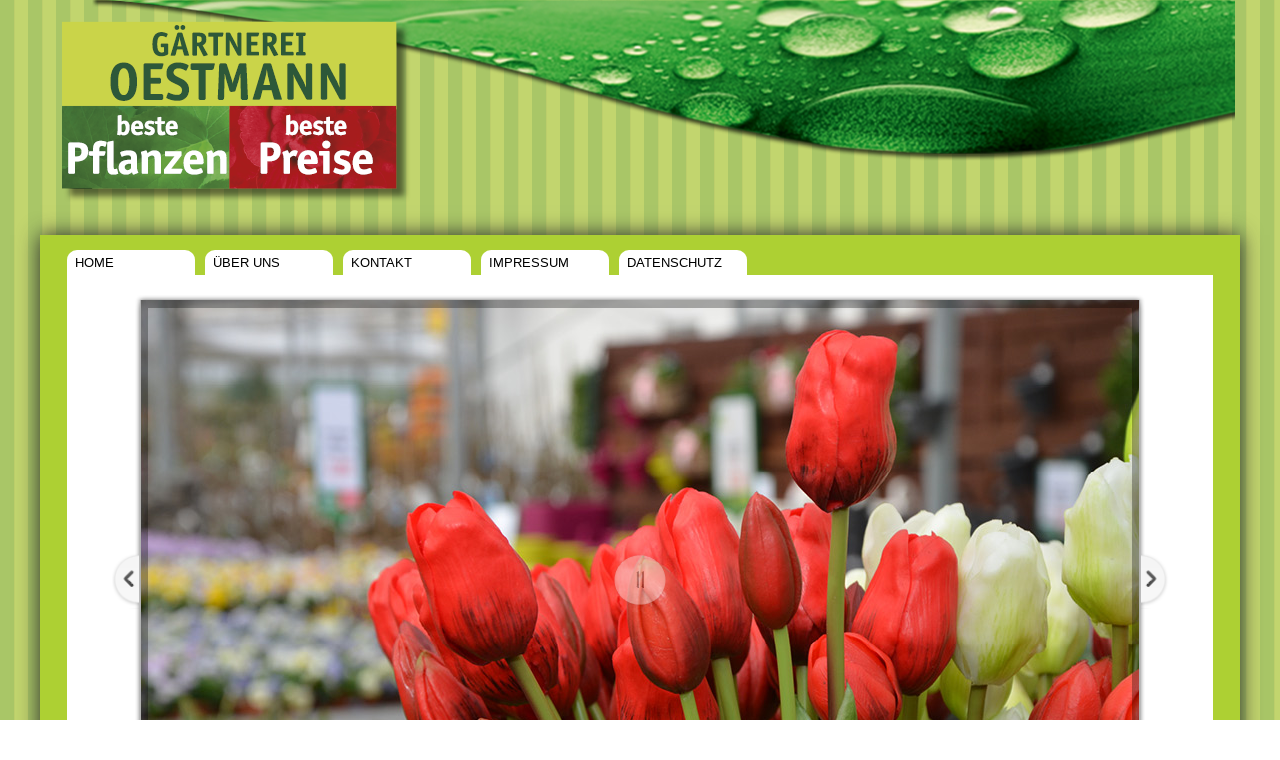

--- FILE ---
content_type: text/html
request_url: https://gaertnerei-oestmann.de/doc/einblicke.html
body_size: 7685
content:
<!DOCTYPE html PUBLIC "-//W3C//DTD XHTML 1.0 Transitional//EN" "http://www.w3.org/TR/xhtml1/DTD/xhtml1-transitional.dtd">
<html xmlns="http://www.w3.org/1999/xhtml">
<head>
<meta http-equiv="Content-Type" content="text/html; charset=utf-8" />
<meta http-equiv="cache-control" content="no-cache">
<title>Gärtnerei Oestmann</title>
<link href="../style.css" rel="stylesheet" type="text/css" />
<style type="text/css">
<!--
#contenbox #content {
	background-image: none;
	background-color: #FFF;
	height: 680px;
	padding-top: 0px;
}

-->
</style>


	
	<!-- Start WOWSlider.com HEAD section --> <!-- add to the <head> of your page -->
	<link rel="stylesheet" type="text/css" href="engine0/style.css" />
	<script type="text/javascript" src="engine0/jquery.js"></script>
	<!-- End WOWSlider.com HEAD section -->
	<!-- Start WOWSlider.com HEAD section --> <!-- add to the <head> of your page -->
	<link rel="stylesheet" type="text/css" href="engine0/style.css" />
	<!--script type="text/javascript" src="engine0/jquery.js"></script-->
	<!-- End WOWSlider.com HEAD section --></head>

<body>
<div id="header">
  <p><img src="../pic/header_oestmann.png" width="1280" height="210" alt="Gärtnerei Oestmann" /></p>
	
</div>
<div id="contenbox">
  <div id="menue">
    <p id="menue_li"><a href="../index.html">HOME</a></p>
    <p id="menue_li"><a href="ueberuns.html">ÜBER UNS</a></p>
    <p id="menue_li"><a href="kontakt.html">KONTAKT</a></p>
    <p id="menue_li"><a href="impressum.html">IMPRESSUM</a></p>
    <p id="menue_li"><a href="datenschutz.html">DATENSCHUTZ</a></p>
  </div>
  
  <div id="content">
  <p>&nbsp;</p>
	<!-- Start WOWSlider.com BODY section --> <!-- add to the <body> of your page -->
	<div id="wowslider-container0">
	<div class="ws_images"><ul>
		<li><img src="data0/images/oestmann_01.jpg" alt="Willkommen in der Gärtnerei Oestmann" title="Willkommen in der Gärtnerei Oestmann" id="wows0_0"/></li>
		<li><img src="data0/images/oestmann_02.jpg" alt="Kräuterecke" title="Kräuterecke" id="wows0_1"/></li>
		<li><img src="data0/images/oestmann_03.jpg" alt="Stiefmütterchen" title="Stiefmütterchen" id="wows0_2"/></li>
		<li><img src="data0/images/oestmann_04.jpg" alt="Stiefmütterchen" title="Stiefmütterchen" id="wows0_3"/></li>
		<li><img src="data0/images/oestmann_05.jpg" alt="Stiefmütterchen" title="Stiefmütterchen" id="wows0_4"/></li>
		<li><img src="data0/images/oestmann_06.jpg" alt="Stauden" title="Stauden" id="wows0_5"/></li>
		<li><img src="data0/images/oestmann_07.jpg" alt="Stauden" title="Stauden" id="wows0_6"/></li>
		<li><img src="data0/images/oestmann_08.jpg" alt="Büsche" title="Büsche" id="wows0_7"/></li>
        <li><img src="data0/images/oestmann_09.jpg" alt="Hortensien" title="Hortensien" id="wows0_8"/></li>
		<li><img src="data0/images/oestmann_10.jpg" alt="Orchideen" title="Orchideen" id="wows0_9"/></li>
		<li><img src="data0/images/oestmann_11.jpg" alt="Kräuter" title="Kräuter" id="wows0_10"/></li>
		<li><img src="data0/images/oestmann_12.jpg" alt="Primeln" title="Primeln" id="wows0_11"/></li>
		<li><img src="data0/images/oestmann_13.jpg" alt="Blumenkörbe" title="Blumenkörbe" id="wows0_12"/></li>
		<li><img src="data0/images/oestmann_14.jpg" alt="Osterkorb" title="Osterkorb" id="wows0_13"/></li>
		<li><img src="data0/images/oestmann_15.jpg" alt="Deko" title="Deko" id="wows0_14"/></li>
		<li><img src="data0/images/oestmann_16.jpg" alt="Deko" title="Deko" id="wows0_15"/></li>
		<li><img src="data0/images/oestmann_17.jpg" alt="Deko" title="Deko" id="wows0_16"/></li>
		<li><img src="data0/images/oestmann_18.jpg" alt="Deko" title="Deko" id="wows0_17"/></li>
		<li><img src="data0/images/oestmann_19.jpg" alt="Osterdeko" title="Osterdeko" id="wows0_18"/></li>
		<li><img src="data0/images/oestmann_20.jpg" alt="Osterdeko" title="Osterdeko" id="wows0_19"/></li>
		<li><img src="data0/images/oestmann_21.jpg" alt="Osterdeko" title="Osterdeko" id="wows0_20"/></li>


	</ul></div>
	<div class="ws_bullets"><div>
		<a href="#" title="Willkommen in der Gärtnerei Oestmann"><span><img src="data0/tooltips/oestmann_01.jpg" alt="Willkommen"/>1</span></a>
		<a href="#" title="Kräuterecke"><span><img src="data0/tooltips/oestmann_02.jpg" alt="Kräuterecke"/>2</span></a>
		<a href="#" title="Stiefmütterchen"><span><img src="data0/tooltips/oestmann_03.jpg" alt="Stiefmütterchen"/>3</span></a>
		<a href="#" title="Stiefmütterchen"><span><img src="data0/tooltips/oestmann_04.jpg" alt="Stiefmütterchen"/>4</span></a>
		<a href="#" title="Stiefmütterchen"><span><img src="data0/tooltips/oestmann_05.jpg" alt="Stiefmütterchen"/>5</span></a>
		<a href="#" title="Stauden"><span><img src="data0/tooltips/oestmann_06.jpg" alt="Stauden"/>6</span></a>
		<a href="#" title="Stauden"><span><img src="data0/tooltips/oestmann_07.jpg" alt="Stauden"/>7</span></a>
		<a href="#" title="Büsche"><span><img src="data0/tooltips/oestmann_08.jpg" alt="Büsche"/>7</span></a>
		<a href="#" title="Hortensien"><span><img src="data0/tooltips/oestmann_09.jpg" alt="Hortensien"/>7</span></a>
		<a href="#" title="Orchideen"><span><img src="data0/tooltips/oestmann_10.jpg" alt="Orchideen"/>7</span></a>
		<a href="#" title="Kräuter"><span><img src="data0/tooltips/oestmann_11.jpg" alt="Kräuter"/>7</span></a>
		<a href="#" title="Primeln"><span><img src="data0/tooltips/oestmann_12.jpg" alt="Primeln"/>7</span></a>
		<a href="#" title="Blumenkörbe"><span><img src="data0/tooltips/oestmann_13.jpg" alt="Blumenkörbe"/>7</span></a>
		<a href="#" title="Osterkorb"><span><img src="data0/tooltips/oestmann_14.jpg" alt="Osterkorb"/>7</span></a>
		<a href="#" title="Deko"><span><img src="data0/tooltips/oestmann_15.jpg" alt="Deko"/>7</span></a>
		<a href="#" title="Deko"><span><img src="data0/tooltips/oestmann_16.jpg" alt="Deko"/>7</span></a>
		<a href="#" title="Deko"><span><img src="data0/tooltips/oestmann_17.jpg" alt="Deko"/>7</span></a>
		<a href="#" title="Deko"><span><img src="data0/tooltips/oestmann_18.jpg" alt="Deko"/>7</span></a>
		<a href="#" title="Osterdeko"><span><img src="data0/tooltips/oestmann_19.jpg" alt="Osterdeko"/>7</span></a>
		<a href="#" title="Osterdeko"><span><img src="data0/tooltips/oestmann_20.jpg" alt="Osterdeko"/>7</span></a>
		<a href="#" title="Osterdeko"><span><img src="data0/tooltips/oestmann_21.jpg" alt="Osterdeko"/>7</span></a>
		
	</div></div>
	<div class="ws_shadow"></div>
	</div>	
	<script type="text/javascript" src="engine0/wowslider.js"></script>
	<script type="text/javascript" src="engine0/script.js"></script>
	<!-- End WOWSlider.com BODY section -->
	 
	
	</div>
<div id="footer">
  <p><strong> UNSERE PARTNER:</strong>&nbsp;</p>
  <p><a href="https://www.certi.de/" target="_blank"><img src="../pic/partner/certi113px.png" alt="CERTI" width="113" height="60" border="0" /></a></p>
   <p> <a href="http://www.labio.de" target="_blank"><img src="../pic/partner/labio60px.png" alt="LABIO" width="60" height="60" border="0" /></a></p>
   <p> <a href="../download/katalog_2018.pdf" target="_blank"></a></p>
<div id="footertext">
     <table summary="" cellspacing="0" cellpadding="0">
       <tbody>
         <tr>
           <td colspan="2"><strong>ÖFFNUNGSZEITEN:</strong></td>
          </tr>
         <tr>
           <td width="67">Mo.-Fr.</td>
           <td width="154">08:00 - 18:00 Uhr</td>
         </tr>
         <tr>
           <td>Sa.</td>
           <td>08:00 - 13:00 Uhr</td>
         </tr>
         <tr>
           <td>So.</td>
           <td>10:00 - 12:00 Uhr</td>
         </tr>
         <tr>
           <td colspan="2" class="sonntagsverkauf">Sonntags nur Verkauf, keine Beratung</td>
          </tr>
         </tbody>
     </table>
   </div>
</div>
</div>
</body>
</html>


--- FILE ---
content_type: text/css
request_url: https://gaertnerei-oestmann.de/style.css
body_size: 2117
content:
html {
	background-image:url(pic/hintergrund_streifen.png);
	background-repeat: repeat;
    height: 100.1%;
}
body {
	font-family:Arial, Helvetica, sans-serif;
	font-size: 0.8em;
	width: 1280px;
	margin-top: 0px;
	margin-right: auto;
	margin-bottom: 0px;
	margin-left: auto;
}

a {
	text-decoration: none;
	color: #000;
}
#contentmenue a {
	color: #FFF;
}


h1,h2,h3,h4,p,ul,li{
	margin: 0px;
	padding: 0px;
}
h3 {
	font-weight: bolder;
	color: #063;
}
.bildunterschrift {
	font-size: 0.75em;
	font-style: italic;
	padding-top: 2px;
}


#header {
	margin-top: 0px;
	margin-bottom: 25px;
}

#menue {
	height: 40px;
	padding-left: 27px;
}


#menue #menue_li {
	float: left;
	width: 120px;
	margin-right: 10px;
	background-color: #FFF;
	height: 20px;
	padding-top: 5px;
	margin-top: 15px;
	padding-left: 8px;
	border-radius: 10px 10px 0px 0px;
}
#contenbox #menue .aktivelink {
	color: #063;
	font-weight: bolder;
}

#contenbox {
	width: 1200px;
	margin-right: auto;
	margin-left: auto;
	background-color: #ADD033;
	box-shadow: 0px 0px 20px #292929;
}
#contenbox #content {
	width: 1146px;
	height: 465px;
	margin-right: auto;
	margin-left: auto;
	background-image: url(pic/content_home01.jpg);
	background-repeat: no-repeat;
}
#contentmenue    {
	background-color: #063;
	height: 19px;
	width: 115px;
	color: #FFF;
	padding-top: 4px;
	padding-left: 5px;
}
#contenbox #content #buttonanfahrt {
	height: 100px;
	width: 120px;
	margin-left: 50px;
	float: left;
	font-weight: bold;
	color: #FFF;
	padding-top: 285px;
}

#contenbox #content #button {
	float: left;
	margin-left: 25px;
	padding-top: 285px;
}
#contenbox #content #text {
	margin-right: 50px;
	margin-left: 0px;
	font-weight: bold;
	padding-top: 300px;
	padding-left: 660px;
}



#footer {
	clear: both;
	margin-top: 10px;
	padding-left: 25px;
	height: 80px;
}
#contenbox #footer p {
	margin-right: 15px;
	float: left;
    font-weight: bolder;
	color: #063;
}
.sonntagsverkauf {
	font-size: 0.75em;
	font-style: italic;
}

h2 {
	color: #063;
}
#contenbox #footer #footertext {
	width: 250px;
	font-weight: bolder;
	color: #063;
	float: right;
}
.slideshow {
}


--- FILE ---
content_type: text/css
request_url: https://gaertnerei-oestmann.de/doc/engine0/style.css
body_size: 12001
content:
/*
 *	generated by WOW Slider 8.7
 *	template Crystal
 */

#wowslider-container0 { 
	display: table;
	zoom: 1; 
	position: relative;
	width: 100%;
	max-width: 1000px;
	max-height:600px;
	margin:10px auto 39px;
	z-index:90;
	text-align:left; /* reset align=center */
	font-size: 10px;
	text-shadow: none; /* fix some user styles */

	/* reset box-sizing (to boostrap friendly) */
	-webkit-box-sizing: content-box;
	-moz-box-sizing: content-box;
	box-sizing: content-box; 
}
* html #wowslider-container0{ width:1000px }
#wowslider-container0 .ws_images ul{
	position:relative;
	width: 10000%; 
	height:100%;
	left:0;
	list-style:none;
	margin:0;
	padding:0;
	border-spacing:0;
	overflow: visible;
	/*table-layout:fixed;*/
}
#wowslider-container0 .ws_images ul li{
	position: relative;
	width:1%;
	height:100%;
	line-height:0; /*opera*/
	overflow: hidden;
	float:left;
	/*font-size:0;*/
	padding:0 0 0 0 !important;
	margin:0 0 0 0 !important;
}

#wowslider-container0 .ws_images{
	position: relative;
	left:0;
	top:0;
	height:100%;
	max-height:600px;
	max-width: 1000px;
	vertical-align: top;
	border:none;
	overflow: hidden;
}
#wowslider-container0 .ws_images ul a{
	width:100%;
	height:100%;
	max-height:600px;
	display:block;
	color:transparent;
}
#wowslider-container0 img{
	max-width: none !important;
}
#wowslider-container0 .ws_images .ws_list img,
#wowslider-container0 .ws_images > div > img{
	width:100%;
	border:none 0;
	max-width: none;
	padding:0;
	margin:0;
}
#wowslider-container0 .ws_images > div > img {
	max-height:600px;
}

#wowslider-container0 .ws_images iframe {
	position: absolute;
	z-index: -1;
}

#wowslider-container0 .ws-title > div {
	display: inline-block !important;
}

#wowslider-container0 a{ 
	text-decoration: none; 
	outline: none; 
	border: none; 
}

#wowslider-container0  .ws_bullets { 
	float: left;
	position:absolute;
	z-index:70;
}
#wowslider-container0  .ws_bullets div{
	position:relative;
	float:left;
	font-size: 0px;
}
/* compatibility with Joomla styles */
#wowslider-container0  .ws_bullets a {
	line-height: 0;
}

#wowslider-container0  .ws_script{
	display:none;
}
#wowslider-container0 sound, 
#wowslider-container0 object{
	position:absolute;
}

/* prevent some of users reset styles */
#wowslider-container0 .ws_effect {
	position: static;
	width: 100%;
	height: 100%;
}

#wowslider-container0 .ws_photoItem {
	border: 2em solid #fff;
	margin-left: -2em;
	margin-top: -2em;
}
#wowslider-container0 .ws_cube_side {
	background: #A6A5A9;
}


#wowslider-container0.ws_gestures {
	cursor: -webkit-grab;
	cursor: -moz-grab;
	cursor: url("[data-uri]"), move;
}
#wowslider-container0.ws_gestures.ws_grabbing {
	cursor: -webkit-grabbing;
	cursor: -moz-grabbing;
	cursor: url("[data-uri]"), move;
}

/* hide controls when video start play */
#wowslider-container0.ws_video_playing .ws_bullets,
#wowslider-container0.ws_video_playing .ws_fullscreen,
#wowslider-container0.ws_video_playing .ws_next,
#wowslider-container0.ws_video_playing .ws_prev {
	display: none;
}


/* youtube/vimeo buttons */
#wowslider-container0 .ws_video_btn {
	position: absolute;
	display: none;
	cursor: pointer;
	top: 0;
	left: 0;
	width: 100%;
	height: 100%;
	z-index: 55;
}
#wowslider-container0 .ws_video_btn.ws_youtube,
#wowslider-container0 .ws_video_btn.ws_vimeo {
	display: block;
}
#wowslider-container0 .ws_video_btn div {
	position: absolute;
	background-image: url(./playvideo.png);
	background-size: 200%;
	top: 50%;
	left: 50%;
	width: 7em;
	height: 5em;
	margin-left: -3.5em;
	margin-top: -2.5em;
}
#wowslider-container0 .ws_video_btn.ws_youtube div {
	background-position: 0 0;
}
#wowslider-container0 .ws_video_btn.ws_youtube:hover div {
	background-position: 100% 0;
}
#wowslider-container0 .ws_video_btn.ws_vimeo div {
	background-position: 0 100%;
}
#wowslider-container0 .ws_video_btn.ws_vimeo:hover div {
	background-position: 100% 100%;
}

#wowslider-container0 .ws_playpause.ws_hide {
	display: none !important;
}
#wowslider-container0 .ws_cover{
	border:solid 8px black;
	top: 0;
	left: 0;
	right: 0;
	bottom: 0;
	width: auto !important;
	height: auto !important;
	opacity:0.3 !important;
	background: transparent !important;
	filter:progid:DXImageTransform.Microsoft.Alpha(opacity=30);
}
* html #wowslider-container0 .ws_cover{
	width:$FrameW$px;
	height:$FrameH$px;
}
#wowslider-container0  .ws_bullets { 
	padding: 10px; 
}
#wowslider-container0 .ws_bullets a { 
	margin: 0;
	width:16px;
	height:15px;
	background: url(./bullet.png) left top;
	float: left; 
	text-indent: -4000px; 
	position:relative;
	color:transparent;
}
#wowslider-container0 .ws_bullets a:hover{ 
	background-position: -16px 0;
}
#wowslider-container0 .ws_bullets a.ws_selbull{
	background-position: right top;
}
#wowslider-container0 .ws_bullets a.ws_overbull{
	background-position: 50% top;
}
#wowslider-container0 .ws_bullets a:hover{
	background-position: 50% top;
}
#wowslider-container0 a.ws_next, #wowslider-container0 a.ws_prev {
	position:absolute;
	top:50%;
	margin-top:-2.8em;
	z-index:60;
	height: 5.6em;
	width: 2.9em;
	background-image: url(./arrows.png);
	background-size: 200%;
}
#wowslider-container0 a.ws_next{
	background-position: 100% 0; 
	right:-2.9em;
}
#wowslider-container0 a.ws_prev {
	left:-2.9em;
	background-position: 0 0; 
}

/*playpause*/
#wowslider-container0 .ws_playpause {
    width: 5.8em;
    height: 5.6em;
    position: absolute;
    top: 50%;
    left: 50%;
    margin-left: -2.9em;
    margin-top: -2.8em;
    z-index: 59;
	background-size: 100%;
}

#wowslider-container0 .ws_pause {
    background-image: url(./pause.png);
}

#wowslider-container0 .ws_play {
    background-image: url(./play.png);
}

#wowslider-container0 .ws_pause:hover, #wowslider-container1 .ws_play:hover {
    background-position: 100% 100% !important;
}/* bottom center */
#wowslider-container0  .ws_bullets {
    bottom:-24px;
	left:50%;
}
#wowslider-container0  .ws_bullets div{
	left:-50%;
}
#wowslider-container0 .ws_bullets .ws_bulframe {
	bottom: 20px;
}
#wowslider-container0 .ws-title{
	position: absolute;
    font: 1.4em Tahoma, Arial, Helvetica;
	bottom: 1.3em;
	left: 1.35em;
	margin-right:2.3em;
	z-index: 50;
	color: #ffffff;
}
#wowslider-container0 .ws-title div,#wowslider-container0 .ws-title span{
	display:inline-block;
	padding:0.25em;
	background:#000;
	opacity:0.6;
	filter:progid:DXImageTransform.Microsoft.Alpha(opacity=80);	
}
#wowslider-container0 .ws-title div{
	display:block;
	margin-top:0.5em;
	font-size: 0.857em;
}#wowslider-container0 .ws_images > ul{
	animation: wsBasic 699.6s infinite;
	-moz-animation: wsBasic 699.6s infinite;
	-webkit-animation: wsBasic 699.6s infinite;
}
@keyframes wsBasic{0%{left:-0%} 4.36%{left:-0%} 4.55%{left:-100%} 8.91%{left:-100%} 9.09%{left:-200%} 13.45%{left:-200%} 13.64%{left:-300%} 18%{left:-300%} 18.18%{left:-400%} 22.54%{left:-400%} 22.73%{left:-500%} 27.09%{left:-500%} 27.27%{left:-600%} 31.63%{left:-600%} 31.82%{left:-700%} 36.18%{left:-700%} 36.36%{left:-800%} 40.72%{left:-800%} 40.91%{left:-900%} 45.27%{left:-900%} 45.45%{left:-1000%} 49.81%{left:-1000%} 50%{left:-1100%} 54.36%{left:-1100%} 54.55%{left:-1200%} 58.91%{left:-1200%} 59.09%{left:-1300%} 63.45%{left:-1300%} 63.64%{left:-1400%} 68%{left:-1400%} 68.18%{left:-1500%} 72.54%{left:-1500%} 72.73%{left:-1600%} 77.09%{left:-1600%} 77.27%{left:-1700%} 81.63%{left:-1700%} 81.82%{left:-1800%} 86.18%{left:-1800%} 86.36%{left:-1900%} 90.72%{left:-1900%} 90.91%{left:-2000%} 95.27%{left:-2000%} 95.45%{left:-2100%} 99.81%{left:-2100%} }
@-moz-keyframes wsBasic{0%{left:-0%} 4.36%{left:-0%} 4.55%{left:-100%} 8.91%{left:-100%} 9.09%{left:-200%} 13.45%{left:-200%} 13.64%{left:-300%} 18%{left:-300%} 18.18%{left:-400%} 22.54%{left:-400%} 22.73%{left:-500%} 27.09%{left:-500%} 27.27%{left:-600%} 31.63%{left:-600%} 31.82%{left:-700%} 36.18%{left:-700%} 36.36%{left:-800%} 40.72%{left:-800%} 40.91%{left:-900%} 45.27%{left:-900%} 45.45%{left:-1000%} 49.81%{left:-1000%} 50%{left:-1100%} 54.36%{left:-1100%} 54.55%{left:-1200%} 58.91%{left:-1200%} 59.09%{left:-1300%} 63.45%{left:-1300%} 63.64%{left:-1400%} 68%{left:-1400%} 68.18%{left:-1500%} 72.54%{left:-1500%} 72.73%{left:-1600%} 77.09%{left:-1600%} 77.27%{left:-1700%} 81.63%{left:-1700%} 81.82%{left:-1800%} 86.18%{left:-1800%} 86.36%{left:-1900%} 90.72%{left:-1900%} 90.91%{left:-2000%} 95.27%{left:-2000%} 95.45%{left:-2100%} 99.81%{left:-2100%} }
@-webkit-keyframes wsBasic{0%{left:-0%} 4.36%{left:-0%} 4.55%{left:-100%} 8.91%{left:-100%} 9.09%{left:-200%} 13.45%{left:-200%} 13.64%{left:-300%} 18%{left:-300%} 18.18%{left:-400%} 22.54%{left:-400%} 22.73%{left:-500%} 27.09%{left:-500%} 27.27%{left:-600%} 31.63%{left:-600%} 31.82%{left:-700%} 36.18%{left:-700%} 36.36%{left:-800%} 40.72%{left:-800%} 40.91%{left:-900%} 45.27%{left:-900%} 45.45%{left:-1000%} 49.81%{left:-1000%} 50%{left:-1100%} 54.36%{left:-1100%} 54.55%{left:-1200%} 58.91%{left:-1200%} 59.09%{left:-1300%} 63.45%{left:-1300%} 63.64%{left:-1400%} 68%{left:-1400%} 68.18%{left:-1500%} 72.54%{left:-1500%} 72.73%{left:-1600%} 77.09%{left:-1600%} 77.27%{left:-1700%} 81.63%{left:-1700%} 81.82%{left:-1800%} 86.18%{left:-1800%} 86.36%{left:-1900%} 90.72%{left:-1900%} 90.91%{left:-2000%} 95.27%{left:-2000%} 95.45%{left:-2100%} 99.81%{left:-2100%} }

#wowslider-container0  .ws_shadow{
	background-image: url(./bg.png);
	background-repeat: no-repeat;
	background-size:100%;
	position:absolute;
	z-index: -1;
	left:-0.5%;
	top:-0.83%;
	width:101%;
	height:107.33%;
}

* html #wowslider-container0 .ws_shadow{/*ie6*/
	background:none;
	filter:progid:DXImageTransform.Microsoft.AlphaImageLoader( src='engine0/bg.png', sizingMethod='scale');
}
*+html #wowslider-container0 .ws_shadow{/*ie7*/
	background:none;
	filter:progid:DXImageTransform.Microsoft.AlphaImageLoader( src='engine0/bg.png', sizingMethod='scale');
}
#wowslider-container0 .ws_bullets  a img{
	text-indent:0;
	display:block;
	bottom:15px;
	left:-40px;
	visibility:hidden;
	position:absolute;
    -moz-box-shadow: 0 0 5px #999999;
    box-shadow: 0 0 5px #999999;
    border: 5px solid #FFFFFF;
	max-width:none;
}
#wowslider-container0 .ws_bullets a:hover img{
	visibility:visible;
}

#wowslider-container0 .ws_bulframe div div{
	height:48px;
	overflow:visible;
	position:relative;
}
#wowslider-container0 .ws_bulframe div {
	left:0;
	overflow:hidden;
	position:relative;
	width:80px;
	background-color:#FFFFFF;
}
#wowslider-container0  .ws_bullets .ws_bulframe{
	display:none;
	overflow:visible;
	position:absolute;
	cursor:pointer;
    -moz-box-shadow: 0 0 5px #999999;
    box-shadow: 0 0 5px #999999;
    border: 5px solid #FFFFFF;
}
#wowslider-container0 .ws_bulframe span{
	display:block;
	position:absolute;
	bottom:-11px;
	margin-left:-5px;
	left:40px;
	background:url(./triangle.png);
	width:15px;
	height:6px;
}#wowslider-container0 .ws_bulframe div div{
	height: auto;
}

@media all and (max-width:760px) {
	#wowslider-container0 .ws_fullscreen {
		display: block;
	}
}
@media all and (max-width:400px){
	#wowslider-container0 .ws_controls,
	#wowslider-container0 .ws_bullets,
	#wowslider-container0 .ws_thumbs{
		display: none
	}
}

--- FILE ---
content_type: application/javascript
request_url: https://gaertnerei-oestmann.de/doc/engine0/script.js
body_size: 859
content:
// -----------------------------------------------------------------------------------
// http://wowslider.com/
// JavaScript Wow Slider is a free software that helps you easily generate delicious 
// slideshows with gorgeous transition effects, in a few clicks without writing a single line of code.
// Generated by WOW Slider 8.7
//
//***********************************************
// Obfuscated by Javascript Obfuscator
// http://javascript-source.com
//***********************************************
jQuery("#wowslider-container0").wowSlider({effect:"basic",prev:"",next:"",duration:13*100,delay:305*100,width:1000,height:600,autoPlay:true,autoPlayVideo:false,playPause:true,stopOnHover:false,loop:false,bullets:1,caption:true,captionEffect:"parallax",controls:true,controlsThumb:false,responsive:1,fullScreen:false,gestures:2,onBeforeStep:0,images:0});